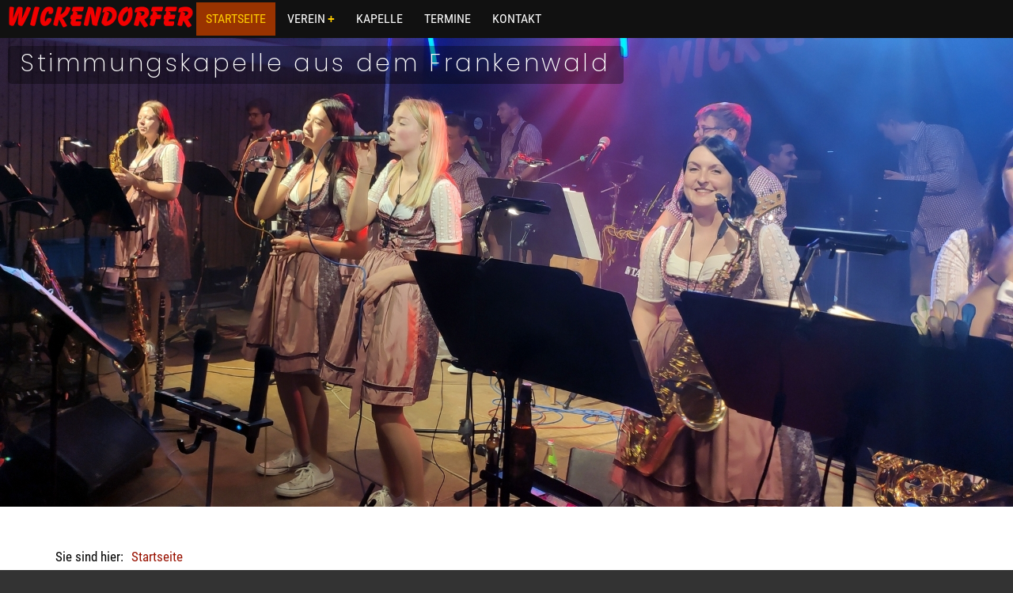

--- FILE ---
content_type: text/html; charset=utf-8
request_url: https://www.wickendorfer.de/
body_size: 4617
content:
<!DOCTYPE html>

<html lang="de">
<head>
<meta charset="utf-8">
<title>Stimmungskapelle aus dem Frankenwald - Startseite&zwj;</title>
<meta name="robots" content="index, follow">
<meta name="keywords" content="Wickendorfer Musikanten, Stimmungsmusik, Blasmusik, Party, Kirchweih, Kirmes, Kerwa, Kir, Schützenfest, Vereinsjubiläum">
<meta name="description" content="Internetauftritt der Wickendorfer Musikanten e.V.">
<meta name="generator" content="CMSimple 5.11 2023020601 - www.cmsimple.org">
<link rel="stylesheet" href="./css/core.css" type="text/css">
<link rel="stylesheet" href="./templates/dropdown2023_1col/stylesheet.css" type="text/css">
<link rel="stylesheet" href="./plugins/convert_h1split/css/stylesheet.css" type="text/css">

<script>
//<![CDATA[
shutterOnload = function(){shutterMobile.Init('sh');};
var shutterMobileLoop = true;
var shutterMobileTextBtns = 0;
var shutterMobileImageCount = true;
var shutterMobileImgDir = "./plugins/fotopro/shutter/images/";
var shutterMobilePrev = "&laquo; Voriges Bild";
var shutterMobileNext = "Nächstes Bild &raquo;";
var shutterMobileClose = "Zurück zur Seite";
var shutterMobileFull = "Bild vergrössern";
var shutterMobileFit = "Bild verkleinern";
var shutterMobileImage = "Bild";
var shutterMobileOf = "von";

var closeByClickOnImage = "true";

var shutterMobileLoading = "Laden ...";
//]]>
</script>

<script src="./plugins/fotopro/shutter/shutter_mobile.js"></script>

<link rel="stylesheet" href="./plugins/fotopro/css/stylesheet.css" type="text/css">

<script src="./templates/dropdown2023_1col/templatefuncs/scripts/smoothscroll.js"></script>
<meta name="viewport" content="width=device-width, initial-scale=1, user-scalable=1">


</head>





<body class="body"  onload="">
<!-- utf-8 check: äöüß -->
<div id="top"><div id="TOP"></div></div>



<!-- FIXED NAVIGATION -->

<nav class="tplge_pageNav">

<a href="./" title="Startseite"><img src="./templates/dropdown2023_1col/images/WiMu_Kopflogo.png" class="tplge_homelinkButton" style="margin-left: 6px;" alt="Startseite"></a>


<nav class="tplge_horinav">
<div class="tplge_horinavIn">

<ul class="menulevel1">
<li class="Startseitem2526zwjm253B sdoc"><span>Startseite&zwj;</span></li>
<li class="Verein docs"><a href="/?Verein">Verein</a>
<ul class="menulevel2">
<li class="Verein___Chronik_01 docs"><a href="/?Verein___Chronik_01">Chronik_01</a>
<ul class="menulevel3">
<li class="Verein___Chronik_01___Chronik_02 doc"><a href="/?Verein___Chronik_01___Chronik_02">Chronik_02</a></li>
</ul>
</li>
</ul>
</li>
<li class="Kapelle doc"><a href="/?Kapelle">Kapelle</a></li>
<li class="Termine doc"><a href="/?Termine">Termine</a></li>
<li class="Kontakt doc"><a href="/?Kontakt">Kontakt</a></li>
</ul>
<div style="clear: both;"></div>
</div>
</nav>

	
<!-- scroll buttons -->
<script>
document.write ("<img src=\"./templates/dropdown2023_1col/images/menulink.gif\" class=\"tplge_menulinkButton\" style=\"margin-right: 9px;\" title=\"Menü\" alt=\"Menü\" onclick=\"document.getElementById('tplge_olMenu').style.display='block'; document.getElementById('tplge_olBG').style.display='block'; document.getElementById('tplge_olMenuClose').style.display='block';\">");
</script>
<noscript><a href="#tplge_menuAnchor" title="Menü"><img src="./templates/dropdown2023_1col/images/menulink.gif" class="tplge_menulinkButton" alt="Menü"></a></noscript>

<script>
document.write ("<img src=\"./templates/dropdown2023_1col/images/searchlink.png\" class=\"tplge_searchlinkButton\" alt=\"\" title=\"Suchen\" onclick=\"document.getElementById('tplge_olSearch').style.display='block'; document.getElementById('tplge_olBG').style.display='block'; document.getElementById('tplge_olSearchClose').style.display='block'\">");
</script>
<noscript><a href="#tplge_menuAnchor" title="Suchen"><img src="./templates/dropdown2023_1col/images/searchlink.png" class="tplge_searchlinkButton" alt="Suchen"></a></noscript>

<a href="#tplge_newsAnchor" title="Info"><img src="./templates/dropdown2023_1col/images/newslink.gif" class="tplge_newslinkButton" alt="Info"></a>
<a href="#top" title="nach oben"><img src="./templates/dropdown2023_1col/images/toplink.gif" class="tplge_toplinkButton" alt="nach oben"></a>

</nav>



<!-- WEBSITE CONTAINER -->

<div class="tplge_outerContainer">





<!-- HEADER -->

<header>


	
<div class="tplge_headerimage">
<div class="tplge_sitename">Stimmungskapelle aus dem Frankenwald</div><img src="./templates/dropdown2023_1col/templatefuncs/headerimg/WiMu_header_img_01.jpg" alt="headerimage">
</div>


</header>





<!-- CONTENT CONTAINERS -->

<div class="tplge_contentsContainer">
<div class="tplge_contentsContainerIn">





<!-- CONTENT -->

	<div class="tplge_content">
	<main class="tplge_contentIn">

<!-- languagemenu -->

<!-- locator -->
<br>
<nav class="tplge_locator">
<div class="tplge_locatorIn">
<span class="tplge_locatortext">Sie sind hier: </span><span class="cmsimpleLocatorElement">Startseite&zwj;</span>
</div>
</nav>

<article>


<h1>Willkommen bei den Wickendorfer Musikanten</h1>
<figure class="image"><img title="Einladung zur Jahreshauptversammlung 2026" src="userfiles/images/Einladung JHV 2026.jpg" alt="Einladung zur Jahreshauptversammlung 2026">
<figcaption>Einladung zur Jahreshauptversammlung am 17.01.26 um 19:00 Uhr im Musikhaus</figcaption>
</figure>
<figure class="image"><img title="70 Jahre Wickendorfer Musikanten 2025" src="userfiles/images/BF-Homepage.png" alt="70 Jahre Wickendorfer Musikanten 2025">
<figcaption>70 Jahre Wickendorfer Musikanten 2025 - es war eine tolle Veranstaltung</figcaption>
</figure>
<p><br><img title="Gruppenbild 2024" src="userfiles/images/IMG-20241019-WA0005.jpg" alt="Einmal alle dabei bei der Laastner Kermes 2024">Einmal alle dabei bei der Laastner Kermes 2024</p>
<p>&nbsp;</p>
<p style="text-align: center;"><img src="userfiles/images/IMG_7005.jpg" alt=""><br>Seit 45 Jahren in Freundschaft verbunden: die Wickendorfer Musikanten und der Schützenverein Friedersdorf im Juni 2024</p>
<p><img src="userfiles/images/2024 Nachruf Helmut Fröba.jpg" alt="Nachruf Helmut Fröba"></p>
<p><span class="x193iq5w xeuugli x13faqbe x1vvkbs x10flsy6 x1lliihq x1s928wv xhkezso x1gmr53x x1cpjm7i x1fgarty x1943h6x x4zkp8e x41vudc x6prxxf xvq8zen xo1l8bm xzsf02u" dir="auto">Die Wickendorfer Musikanten bereichern mit ihrer Musik jährlich ca. 15 Großveranstaltungen in der näheren und weiteren Umgebung. Bei Schützenfesten, Vereinsjubiläen und anderen Events sind sie ein gefragter Klangkörper. Außerdem betreuen sie die zwei Pfarrgemeinden Wickendorf und Marienroth , wo sie bei etwa 15 Anlässen wie Wallfahrten, Beerdigungen, Prozessionen und anderen musizieren. Dazu kommen noch diverse Geburtstage, Hochzeiten oder Jubiläen.</span></p>
<figure class="image"><img style="display: block; margin-left: auto; margin-right: auto;" title="Die Kapelle im Jahr 2020" src="userfiles/images/2020 Gruppenbild.jpg" alt="Kapelle 2020" width="1001" height="546">
<figcaption>Die Kapelle im Jahr 2020</figcaption>
</figure>
<p><span class="x193iq5w xeuugli x13faqbe x1vvkbs x10flsy6 x1lliihq x1s928wv xhkezso x1gmr53x x1cpjm7i x1fgarty x1943h6x x4zkp8e x41vudc x6prxxf xvq8zen xo1l8bm xzsf02u" dir="auto">Das Repertoire der WICKENDORFER ist überaus breit gefächert. Angefangen bei klassischer Blasmusik mit Polkas im Stil von Ernst Mosch oder Märschen von Michael Klostermann lässt sich ein Bogen spannen zu Stimmungsliedern oder Oldies und Schlagermusik, die jeder kennt und liebt. Doch auch das jüngere Publikum kommt bei den WICKENDORFERn voll auf seine Kosten. Vor kurzem erst munkelte man nach einem Live-Auftritt der WICKENDORFER, dass im Umkreis von 100 Metern um das Festzelt kein Baum mehr senkrecht stehe. ;-) Aktuelle Hits aus den Charts gepaart mit Rockklassikern sorgen auch bei Ihrem Fest für "Bombenstimmung".</span></p>
<p><img style="display: block; margin-left: auto; margin-right: auto;" src="userfiles/images/Posaunen.jpg" alt="" width="1001" height="563"></p>

</article>

<!-- geändert hm ===================================== -->
<!-- 
<nav class="tplge_subsibmenus">

<p>weiter zu:</p>

<ul class="menulevel1">
<li class="Startseitem2526zwjm253B sdoc"><span>Startseite&zwj;</span></li>
<li class="Verein docs"><a href="/?Verein">Verein</a></li>
<li class="Kapelle doc"><a href="/?Kapelle">Kapelle</a></li>
<li class="Termine doc"><a href="/?Termine">Termine</a></li>
<li class="Kontakt doc"><a href="/?Kontakt">Kontakt</a></li>
</ul>
</nav>
-->
<!-- ================================================= -->

<nav class="tplge_prevtopnext">

<a href="#TOP"><img src="./templates/dropdown2023_1col/images/top.gif" alt="" title="Seitenanfang"></a>
<a href="/?Verein"><img src="./templates/dropdown2023_1col/images/next.gif" alt="" title="nächste Seite »"></a>
</nav>

	</main>
	</div>

<!-- END CONTENT --> 





<!-- NEWS AREA-->

	<aside class="tplge_newsArea">
	<div class="tplge_newsAreaIn">

<div class="tplge_newsBox tplge_newsBox1">
<div class="tplge_newsBoxIn">

<!-- news anchor -->
<div id="tplge_newsAnchor" class="tplge_newsAnchor"></div>


<h2>Über uns</h2>
<p><span class="x193iq5w xeuugli x13faqbe x1vvkbs x10flsy6 x1lliihq x1s928wv xhkezso x1gmr53x x1cpjm7i x1fgarty x1943h6x x4zkp8e x41vudc x6prxxf xvq8zen xo1l8bm xzsf02u" dir="auto">Die Wickendorfer Musikanten sehen ihre Aufgabe&nbsp; in der Verbreitung und Förderung der Musik, insbesondere der Blasmusik in ihrer Vielfalt.</span></p>
<p>Mit Auftritten in Deutschland und darüber hinaus genießt die Kapelle einen sehr guten Ruf als Partyband für Jung und Alt.</p>
<p style="text-align: right;">&nbsp;</p>
</div>
</div>

<div class="tplge_newsBox tplge_newsBox1">
<div class="tplge_newsBoxIn">

<h2>Kontakt</h2>
<h6><span style="font-family: RobotoCondensed, Arial, sans-serif;">Wickendorfer Musikanten e.V.</span><br><span style="font-family: RobotoCondensed, Arial, sans-serif;">Wickendorf - Sportplatzweg 1</span><br><span style="font-family: RobotoCondensed, Arial, sans-serif;">96358 Teuschnitz</span><br><br></h6>
<table cellpadding="3">
<tbody>
<tr>
<td><span style="font-family: RobotoCondensed, Arial, sans-serif;">Mobil:&nbsp;</span></td>
<td><span style="font-family: RobotoCondensed, Arial, sans-serif;">+49 151 1126 4016</span></td>
</tr>
<tr>
<td><span style="font-family: RobotoCondensed, Arial, sans-serif;">Mail:</span></td>
<td><span style="font-family: RobotoCondensed, Arial, sans-serif;">webmaster(at)wickendorfer.de</span></td>
</tr>
</tbody>
</table>
<p>&nbsp;</p>
</div>
</div>

<div class="tplge_newsBox tplge_newsBox1">
<div class="tplge_newsBoxIn">

<h2>Philosofie</h2>
<p>Ein Mensch, der die Musik sehr liebt<br>und ihr viel Zeit des Lebens gibt<br>die Blasmusik sein Alles nennt<br>kein schöneres Hobby für sich kennt<br>dem Ehrenamt viel' Stunden schenkt<br>und dabei nie an Reichtum denkt<br>dem Menschen gilt hier dies Gedicht<br>als Dankeschön für seine Pflicht<br>er ist ein Mensch von großem Glück<br>für unsere Heimat: Blasmusik</p>
<p>(Georg Ried)</p>
</div>
</div>

<div class="tplge_newsBox tplge_newsBox1">
<div class="tplge_newsBoxIn">

<h2>Informationen</h2>
<p><strong><a href="?Datenschutz">Datenschutz</a></strong></p>
<p><a href="?Impressum"><strong>Impressum</strong></a></p>
<hr>
<p>Copyright © 1997 -&nbsp; 2026 Wickendorfer Musikanten e.V.</p>
</div>
</div>


<div class="tplge_newsBox tplge_newsBox1">
<div class="tplge_newsBoxIn">



<!-- searchbox 
<form action="/" method="get">
<div class="tplge_searchboxContainer">
<input type="text" class="tplge_searchboxInput" name="search" size="12">
<input type="hidden" name="function" value="search">
<input type="submit" class="tplge_searchboxSubmit" title="Suchen" value="">
</div>
</form>
--> 

<!-- toc 
			<nav class="tplge_toc">

<ul class="menulevel1">
<li class="Startseitem2526zwjm253B sdoc"><span>Startseite&zwj;</span></li>
<li class="Verein docs"><a href="/?Verein">Verein</a></li>
<li class="Kapelle doc"><a href="/?Kapelle">Kapelle</a></li>
<li class="Termine doc"><a href="/?Termine">Termine</a></li>
<li class="Kontakt doc"><a href="/?Kontakt">Kontakt</a></li>
</ul>
 

			</nav>

			<nav class="tplge_icons">
<a href="./"><img src="./templates/dropdown2023_1col/templatefuncs/icons/homelink.gif" class="tf_homelink_icon" title="Startseite" alt="Startseite"></a>
<a href="./?&amp;print"><img src="./templates/dropdown2023_1col/templatefuncs/icons/printlink.gif" class="tf_printlink_icon" title="Druckansicht" alt="Druckansicht"></a>
<a href="./?&amp;mailform"><img src="./templates/dropdown2023_1col/templatefuncs/icons/mailformlink.gif" class="tf_mailformlink_icon" title="Kontakt-Formular" alt="Kontakt-Formular"></a>
<a href="./?&amp;sitemap"><img src="./templates/dropdown2023_1col/templatefuncs/icons/sitemaplink.gif" class="tf_sitemaplink_icon" title="Inhaltsverzeichnis" alt="Inhaltsverzeichnis"></a>
<div style="clear: both;"></div>
			</nav>
-->
<!-- =========================================== -->

</div>
</div>

	<div style="clear: both;"></div>
	</div>
	</aside>

<!-- END NEWS AREA -->


</div>
</div>

<!-- END CONTENT CONTAINERS -->





<!-- INFOBOXES -->

<div id="cplus"></div>

<!-- END INFOBOXES -->





<!-- FOOTER -->

<footer class="tplge_footer">

<p>
<span>
Powered by <a href="http://www.cmsimple.org/">CMSimple</a> | 
Template: <a href="http://www.ge-webdesign.de/">ge-webdesign.de</a> | 
<a href="/?Startseite%26zwj%3B&amp;login">Login</a></span>
</p>
<div style="clear: both;"></div>

</footer>

<!-- END FOOTER -->



</div>

<!-- END WEBSITE CONTAINER -->





<!-- OVERLAYS -->

<!-- background -->
<div id="tplge_olBG" class="tplge_olBG" onclick="document.getElementById('tplge_olMenu').style.display='none'; document.getElementById('tplge_olSearch').style.display='none'; document.getElementById('tplge_olBG').style.display='none'; document.getElementById('tplge_olMenuClose').style.display='none'; document.getElementById('tplge_olSearchClose').style.display='none'"></div>

<!-- Menu -->
<div id="tplge_olMenu" class="tplge_olMenu">
<div class="tplge_olMenuIn">

<!-- toc -->
	<div class="tplge_olMenuToc">

<ul class="menulevel1">
<li class="Startseitem2526zwjm253B sdoc"><span>Startseite&zwj;</span></li>
<li class="Verein docs"><a href="/?Verein">Verein</a></li>
<li class="Kapelle doc"><a href="/?Kapelle">Kapelle</a></li>
<li class="Termine doc"><a href="/?Termine">Termine</a></li>
<li class="Kontakt doc"><a href="/?Kontakt">Kontakt</a></li>
</ul>
	</div>
</div>
</div>

<button id="tplge_olMenuClose" class="tplge_olMenuClose" onclick="document.getElementById('tplge_olMenu').style.display='none'; document.getElementById('tplge_olBG').style.display='none'; document.getElementById('tplge_olMenuClose').style.display='none'">X</button>


<!-- search -->
<div id="tplge_olSearch" class="tplge_olSearch">
<div class="tplge_olSearchIn">

<!-- searchbox -->
	<div class="tplge_olSearchbox">
<form action="/" method="get">
<div class="tplge_searchboxContainer">
<input type="text" class="tplge_searchboxInput" name="search" size="12">
<input type="hidden" name="function" value="search">
<input type="submit" class="tplge_searchboxSubmit" title="Suchen" value="">
</div>
</form>
 
	</div>
</div>
</div>

<button id="tplge_olSearchClose" class="tplge_olSearchClose" onclick="document.getElementById('tplge_olSearch').style.display='none'; document.getElementById('tplge_olBG').style.display='none'; document.getElementById('tplge_olSearchClose').style.display='none'">X</button>

<!-- END OVERLAYS -->





<!-- scroll to top button -->


<script>
window.onscroll = function() {
    tplge_scrolltoTopButton.style.opacity = ((window.pageYOffset || document.documentElement.scrollTop) > 120) ? '1' : '0';
};
tplge_scrolltoTopButton.style.opacity = '0';
tplge_scrolltoTopButton.style.transition = 'opacity 1s';
</script>

</body>
</html>

--- FILE ---
content_type: text/css
request_url: https://www.wickendorfer.de/templates/dropdown2023_1col/stylesheet.css
body_size: 5031
content:
@font-face {font-family: RobotoCondensed; font-style: normal; font-weight: 900; src:url("fonts/RobotoCondensed-Bold.ttf") format("truetype");}
@font-face {font-family: RobotoCondensed; font-style: normal; font-weight: 700; src:url("fonts/RobotoCondensed-Regular.ttf") format("truetype");}
@font-face {font-family: RobotoCondensed; font-style: normal; font-weight: 400; src:url("fonts/RobotoCondensed-Light.ttf") format("truetype");}

@font-face {font-family: Poppins; font-style: normal; font-weight: 100; src:url("fonts/Poppins-ExtraLight.ttf") format("truetype");}
@font-face {font-family: Poppins; font-style: normal; font-weight: 400; src:url("fonts/Poppins-Light.ttf") format("truetype");}
@font-face {font-family: Poppins; font-style: normal; font-weight: 700; src:url("fonts/Poppins-Regular.ttf") format("truetype");}
@font-face {font-family: Poppins; font-style: normal; font-weight: 900; src:url("fonts/Poppins-SemiBold.ttf") format("truetype");}



/* RESET BROWSERSTYLE */
body,h1,h2,h3,h4,h5,h6,p,ul,ol,li,hr,blockquote {padding: 0; margin: 0;}

/* GLOBAL */
h1, h2, h3, h4, h5, h6 {color: #222;}
h1 {font-family: Poppins, arial, sans-serif; font-size: 28px; line-height: 1.2em; font-weight: 100; padding: 12px 0 6px 0; margin: 0;}
h2 {font-family: Poppins, arial, sans-serif; font-size: 26px; line-height: 1.2em; font-weight: 100; padding: 12px 0 6px 0; margin: 0;}
h3 {font-family: Poppins, arial, sans-serif; font-size: 24px; line-height: 1.2em; font-weight: 100; padding: 12px 0 6px 0; margin: 0;}
h4 {font-family: Poppins, arial, sans-serif; font-size: 22px; line-height: 1.2em; font-weight: 100; padding: 12px 0 6px 0; margin: 0;}
h5 {font-family: Poppins, arial, sans-serif; font-size: 20px; line-height: 1.2em; font-weight: 100; padding: 12px 0 6px 0; margin: 0;}
h6 {font-family: Poppins, arial, sans-serif; font-size: 18px; line-height: 1.2em; font-weight: 100; padding: 12px 0 6px 0; margin: 0;}
p {padding: 10px 0;}
ol {margin: 6px 0 6px 20px;}
ol li {line-height: 1.3em; border: 0; padding: 3px 0; margin: 2px 0;}
ul {list-style: disc; margin: 6px 0 6px 20px;}
ul li {line-height: 1.3em; border: 0; padding: 3px 0; margin: 2px 0;}
hr {height: 1px; clear: both; color: #aaa; background-color: #aaa; border: 0; margin: 16px 0;}
blockquote {background: #e0e6e9; color: #333; border-left: 3px solid #a0a6a9; padding: 6px 20px; margin: 10px 0;}
img {box-sizing: border-box; max-width: 100%; height: auto;}





/* 
##############################
 C O N T E N T  C L A S S E S 
##############################
*/

img.tplge_left {display: block; float: left; max-width: 44%; border: 0; margin: 0 20px 16px 0;}
img.tplge_right {display: block; float: right; max-width: 44%; border: 0; margin: 0 0 16px 20px;}
img.tplge_centered {display: block; border: 0; margin: 24px auto;}
img.tplge_left_noborder {display: block; float: left; max-width: 44%; border: 0; margin: 0 20px 16px 0;}
img.tplge_right_noborder {display: block; float: right; max-width: 44%; border: 0; margin: 0 0 16px 20px;}
img.tplge_centered_noborder {display: block; border: 0; margin: 24px auto;}
img.tplge_left_border {display: block; background: #fff; float: left; max-width: 44%; border: 1px solid #aaa; padding: 6px; margin: 0 20px 16px 0;}
img.tplge_right_border {display: block; background: #fff; float: right; max-width: 44%; border: 1px solid #aaa; padding: 6px; margin: 0 0 16px 20px;}
img.tplge_centered_border {display: block; background: #fff; border: 1px solid #aaa; padding: 6px; margin: 24px auto;}
img.tplge_border {background: #fff; border: 1px solid #aaa; padding: 6px;}

.tplge_clearLeft {clear: left;}
.tplge_clearRight {clear: right;}
.tplge_clearBoth {clear: both;}

/* Contentboxen */
div.tplge_contentboxleft {width: 47%; min-height: 60px; float: left; box-sizing: border-box; background: #d6dcdf; font-size: 17px; line-height: 1.3em; border: 0px solid #a0a6a9; border-radius: 3px; padding: 12px 20px 10px 20px; margin: 12px 3% 12px 0;}
div.tplge_contentboxright {width: 47%; min-height: 60px; float: right; box-sizing: border-box; background: #d6dcdf; font-size: 17px; line-height: 1.3em; border: 0px solid #a0a6a9; border-radius: 3px; padding: 12px 20px 10px 20px; margin: 12px 0 12px 3%;}
div.tplge_contentboxfullsize {clear: both; width: 100%; min-height: 60px; box-sizing: border-box; background: #d6dcdf; font-size: 17px; border: 0px solid #a0a6a9; border-radius: 3px; padding: 12px 20px 10px 20px; margin: 12px 0 12px 0;}
.tplge_headlineContentBox {font-size: 20px; font-weight: 400; padding: 0; margin: 0;}
.tplge_contentboxesClear {clear: both; height: 1px; overflow: hidden;}

.tplge_code {clear: both; background: #eee; color: #222; font-family: 'courier new', monospace; font-size: 15px; border: 1px solid #aaa; padding: 10px 16px; margin: 10px 0; overflow: scroll;}
.tplge_box01 {clear: both; background: #fff; color: #444; border: 1px solid #a0a6a9; border-radius: 5px; padding: 16px 25px; margin: 10px 0;}
.tplge_legal {padding: 6px 0;}

/* TinyMCE image descriptions */
figure.image {display: table; background: #333; border: 0px solid #999; border-radius: 0; padding: 0; margin: 10px auto 20px auto;}
figure.align-left {max-width: 40%; float: left; margin: 10px 20px 20px 0;}
figure.align-right {max-width: 40%; float: right; margin: 10px 0 20px 20px;}
figure.align-center {float: none; margin: 20px auto;}
figure.image img {display: block; padding: 0; margin: 0 auto;}
figure.image figcaption {background: #ddd; color: #222; text-align: center; font-size: 16px; line-height: 1.2em; padding: 9px 12px;}

/* table basic design */
table {border-collapse: collapse;}
td {min-width: 20px!important;}

/* table design grey */
table.grey {width: 100%; height: auto; background: #fff; border: 0; margin: 2px 0 16px 0; border-collapse: separate;}
table.grey td {width: auto; height: auto; vertical-align: top; background: #ddd; color: #333; line-height: 1.2em; border: 0!important; padding: 8px 12px;}
table.grey td p {margin: 6px 0;} 

/* table design white */
table.white {width: 100%; height: auto; background: #fff; border: 0; border-collapse: collapse; margin: 2px 0 16px 0;}
table.white td {width: auto; height: auto; vertical-align: top; background: #fff; color: #333; line-height: 1.2em; border: 1px solid #aaa!important; padding: 8px 12px;}
table.white td p {margin: 6px 0;} 

/* unsichtbare Tabelle linksbündig / unvisible table align left */
table.transparent {width: 100%; height: auto; border: 0; border-collapse: collapse; margin: 2px 0 16px 0;}
table.transparent td {width: auto; height: auto; vertical-align: top; line-height: 1.2em; border: 0px solid!important; padding: 8px 24px 8px 0;}
table.transparent td p {margin: 6px 0;}





/* 
##############################
      B E R E I C H E
############################## 
*/

/* FIXED NAVIGATION */

.tplge_pageNav {display: block; position: fixed; top: 0; box-sizing: border-box; width: 100%; min-width: 300px; height: 48px; background: url(images/tra66.png); color: #fff; font-size: 17px; padding: 0; margin: 0 auto; z-index: 998; overflow: hidden; opacity: 1;}

/* buttons */
img.tplge_homelinkButton {float: left;}
img.tplge_sitemaplinkButton {float: left;}
img.tplge_menulinkButton {float: right;}
img.tplge_searchlinkButton {float: right;}
img.tplge_newslinkButton {float: right;}
img.tplge_toplinkButton {float: right;}

img.tplge_homelinkButton:hover,
img.tplge_sitemaplinkButton:hover,
img.tplge_menulinkButton:hover,
img.tplge_newslinkButton:hover,
img.tplge_searchlinkButton:hover,
img.tplge_toplinkButton:hover,
img.tplge_scrolltoTopButton:hover {background: #c64640;}





/* HEADER */

header {background: #333;}
.tplge_sitename {position: absolute; font-family: Poppins, arial, sans-serif; color: #fff; font-weight: 100; font-size: 30px; line-height: 1.1em; letter-spacing: 0.12em; text-transform: none; background: url(images/tra33.png); border-radius: 5px; padding: 6px 16px 9px 16px; margin: 58px 10px 24px 10px;}

/* image header */
.tplge_headerimage {display: table; clear: both; padding: 0; margin: 0 auto; overflow: hidden;}
.tplge_headerimage img {display: block; width: 100%; margin: 0 auto;}



/* horizontal menu */

.tplge_horinav {background: #111; color: #fc0; padding: 3px 20px 0 20px;}
.tplge_horinavIn {max-width: 1160px; padding: 0; margin: 0 auto; }

/* menulevel 1 */
.tplge_horinav ul.menulevel1 {display: block; position: relative; list-style: none; padding: 0 200px 0 0; margin: 0 auto; border: 0px solid;}
.tplge_horinav ul.menulevel1 li {max-width: 240px; float: left; text-align: center; font-weight: 700; font-size: 16px; line-height: 30px; text-transform: uppercase; padding: 0; margin: 0 3px 3px 0;}
.tplge_horinav ul.menulevel1 li a, .tplge_horinav ul.menulevel1 li span {display: block; padding: 6px 12px;}
.tplge_horinav ul.menulevel1 li:hover {background: #505659;}

/* menulevel 2 */
.tplge_horinav ul.menulevel2 {display: none; background: #333; padding: 6px 0; margin:  0 0 0 -12px; border: 1px solid #fff; border-radius: 3px;}
.tplge_horinav ul.menulevel2 li {display: block; max-width: 220px; float: none; background: #333; font-size: 16px; line-height: 16px; font-weight: 400; text-transform: none; text-align: left; padding: 0;}
.tplge_horinav ul.menulevel1 li:hover ul {display: block; position: absolute; min-width: 200px; z-index: 9999;}
.tplge_horinav ul.menulevel2 li a {display: block; width: 100%; padding: 6px 12px;}

/* menulevel 3 */
.tplge_horinav ul.menulevel1 ul.menulevel2 ul.menulevel3 {display: none; position: absolute; width: 220px; background: #333; padding: 6px 0; margin:  -24px 0 0 180px; border: 1px solid #fff; border-radius: 3px;}
.tplge_horinav ul.menulevel1 ul.menulevel2 li:hover ul {display: block;}

/* menulevel 4 */
.tplge_horinav ul.menulevel1 ul.menulevel2 ul.menulevel3 ul.menulevel4 {display: none; position: absolute; background: #333; width: 220px; padding: 6px 0; margin:  -24px 0 0 -216px; border: 1px solid #fff; border-radius: 3px;}
.tplge_horinav ul.menulevel1 ul.menulevel2 ul.menulevel3 li:hover ul {display: block;}

/* menulevel 5 */
.tplge_horinav ul.menulevel1 ul.menulevel2 ul.menulevel3 ul.menulevel4 ul.menulevel5 {display: none; position: absolute; background: #333; width: 220px; padding: 6px 0; margin:  -24px 0 0 200px; border: 1px solid #fff; border-radius: 3px;}
.tplge_horinav ul.menulevel1 ul.menulevel2 ul.menulevel3 ul.menulevel4 li:hover ul {display: block;}

/* menulevel 6 */
.tplge_horinav ul.menulevel1 ul.menulevel2 ul.menulevel3 ul.menulevel4 ul.menulevel5 ul.menulevel6 {display: none; position: absolute; background: #333; width: 220px; padding: 6px 0; margin:  -24px 0 0 -210px; border: 1px solid #fff; border-radius: 3px;}
.tplge_horinav ul.menulevel1 ul.menulevel2 ul.menulevel3 ul.menulevel4 ul.menulevel5 li:hover ul {display: block;}

/* doc docs */
.tplge_horinav li.docs a::after, 
.tplge_horinav li.sdocs a::after, 
.tplge_horinav li.sdocs span::after 
{content: "+"; font-family: arial, sans-serif; color: #fc0; font-size: 15px; line-height: 16px; font-weight: 700; margin-left: 3px;}
.tplge_horinav li.doc a::after, .tplge_horinav li.sdoc span::after 
{content: ""; font-size: 16px; line-height: 17px; font-weight: 700;}

.tplge_horinav li.sdoc, .tplge_horinav li.sdocs {background: #930!important;}





/* INHALTSBEREICH / CONTENTS */

.tplge_content {min-width: 300px; background: #fff;}
.tplge_contentIn {max-width: 1140px; font-size: 20px; padding: 10px 4% 32px 4%; margin: 0 auto;}

/* language menu */
.tplge_langmenu {min-height: 16px; text-align: right; padding: 3px 0; margin-bottom: -20px;}
.tplge_langmenu img {background: #fff; border: 1px solid #999; border-radius: 3px; padding: 3px; margin: 0 0 0 20px;}

/* locator */
.tplge_locatorIn {color: #910; font-size: 17px; border-bottom: 1px solid #aaa; padding: 16px 0 8px 0; margin: 0 0 12px 0; overflow: hidden;}
.tplge_locatorDelimiter {color: #000; font-size: 20px; font-weight: 900; padding: 0 5px;}
.tplge_locator span.tplge_locatortext {color: #000; font-weight: 700; padding: 0 6px 0 0;}
.tplge_locator span.cmsimpleLocatorElement {font-weight: 700;}
.tplge_locator span.cmsimpleLocatorElementLast {font-weight: 900; color: #910;}

/* CMSimple mailform */
.tplge_contentIn input {background: #fff; border: 1px solid #aaa; border-radius: 0; padding: 4px 6px;}
.tplge_contentIn input.text {width: 80%; background: #fff; border: 1px solid #aaa; border-radius: 0; padding: 4px 6px;}
.tplge_contentIn textarea {width: 94%; background: #fff; font-family: RobotoCondensed, arial, sans-serif; border: 1px solid #aaa; border-radius: 0; padding: 6px;}
.captchainput {background: #fff; border: 1px solid #aaa; border-radius: 0;}
.tplge_contentIn input.submit, .tplge_contentIn input#submit {background: url(images/button.jpg) repeat-x!important; color: #333; font-size: 15px; line-height: 20px; border: 1px solid #aaa; border-radius: 3px; padding: 2px 12px 4px 12px; margin: 0 auto 0 0;} 

/* submenu siblingsmenu subsibmenu */
nav.tplge_subsibmenus {clear: both; font-size: 18px; margin: 24px 0;}
.tplge_subsibmenus span {font-weight: 700; color: #910;}
.tplge_subsibmenus p {font-size: 20px; font-weight: 700;}
.tplge_subsibmenus .parentLink {font-size: 24px; font-weight: 400; padding: 6px 0 0 0; margin: 0;}
.tplge_subsibmenus .heading {font-size: 20px; font-weight: 700; padding: 6px 0 0 0; margin: 0;}

/* prev-top-next */
.tplge_prevtopnext {clear: both; text-align: center; padding: 0; margin: 36px 0 0 0;}
.tplge_prevtopnext img {background: #d0d6d9; border: 0px solid #999; border-radius: 5px; padding: 10px; margin: 0 16px;}
.tplge_prevtopnext img:hover {background: #ccc;}

/* sitemap */
ul.sitemaplevel1 {list-style: none; font-weight: 700; padding: 20px 0 0 0!important; margin: 0!important;}
ul.sitemaplevel1 li {list-style: none; font-size: 20px; font-weight: 900; border: 1px solid #aaa; border-radius: 5px; padding: 6px 16px; margin: 6px 0;}

ul.sitemaplevel2 {list-style: none; font-weight: 700; padding: 0!important; margin: 0!important;}
ul.sitemaplevel2 li {font-size: 17px; font-weight: 400; border: 0; padding: 4px 0 0 0; margin-left: 0;}

ul.sitemaplevel3 {list-style: none; font-weight: 700; padding: 0!important; margin: 0!important;}
ul.sitemaplevel3 li {margin-left: 20px;}

ul.sitemaplevel4 {list-style: none; font-weight: 700; padding: 0!important; margin: 0!important;}
ul.sitemaplevel5 {list-style: none; font-weight: 700; padding: 0!important; margin: 0!important;}
ul.sitemaplevel6 {list-style: none; font-weight: 700; padding: 0!important; margin: 0!important;}





/* NEWS AREA */

.tplge_newsArea {background: #d6dcdf; color: #222; padding: 32px 0 32px 30px;}
.tplge_newsAreaIn {width: 1162px; margin: 0 auto;}

.tplge_menuAnchor {display: block; height: 0; border: 1px solid transparent; margin: -60px 0 60px 0;}
.tplge_newsAnchor {display: block; height: 0; border: 1px solid transparent; margin: -60px 0 60px 0;}

/* searchbox */
.tplge_searchboxContainer {clear: both; text-align: left; border-radius: 0; margin: 6px auto 0 -3px; overflow: hidden;}
.tplge_searchboxInput {width: 196px; background: #fff; color: #333; float: left; font-size: 16px; border: 1px solid #999; border-radius: 5px; line-height: 20px; padding: 8px; margin: 3px;}
.tplge_searchboxSubmit {background: url('images/lupedark.png') 6px 9px no-repeat; width: 40px; height: 38px; border: 0; padding: 0; margin: 0;}
.tplge_searchboxSubmit:hover {cursor: pointer;}

.tplge_toc h4 {font-weight: 700; font-size: 20px;}

/* menulevel 1 */
.tplge_newsArea ul.menulevel1 {list-style: none; padding: 6px 0 16px 0; margin: 0;}
.tplge_newsArea ul.menulevel1 li {background: none; font-family: RobotoCondensed, arial, sans-serif; list-style: none; text-transform: uppercase; text-align: left; font-size: 16px; line-height: 1.2em; font-weight: 900; letter-spacing: 1px; border: 0; padding: 5px 0;}

.tplge_newsArea ul.menulevel1 span {color: #910;}

/* menulevel 2 */
.tplge_newsArea ul.menulevel1 li ul {padding: 0; margin: 0;}
.tplge_newsArea ul.menulevel1 li ul li {list-style: none; font-family: RobotoCondensed, sans-serif; font-size: 17px; line-height: 20px; font-weight: 400; letter-spacing: 0; text-transform: none; text-align: left; border: 0; padding: 10px 0 0 0; margin: 0;}

/* menulevel 3 */
.tplge_newsArea ul.menulevel1 li ul li ul {list-style: none; border: 0; padding: 0; margin: 0;}
.tplge_newsArea ul.menulevel1 li ul li ul li {list-style: none; padding: 10px 0 0 20px;}

/* icons div */
.tplge_icons {margin: 9px 0 36px 0;}
.tplge_icons img {display: block; float: left; background: #333; border-radius: 5px; padding: 4px; margin: 0 12px 0 0;}
.tplge_icons img:hover {background: #c42;}

/* Newsarea and Newsboxes */
.tplge_newsBox {width: 290px; float: left; font-size: 18px; line-height: 1.3em; padding: 0; margin: 0;}
.tplge_newsBoxIn {padding: 15px; margin: 0;}
.tplge_newsBox h1, .tplge_newsBox h2, .tplge_newsBox h3, .tplge_newsBox h4 {font-size: 20px; font-weight: 700; padding: 0 0 9px 0;}
.tplge_newsBox h5, .tplge_newsBox h6 {font-size: 18px;}





/* contentPlus */
.tf_cplus {clear: both; background: #e6ece9;}
.tf_cplusIn {max-width: 1260px; padding: 48px 4%; margin: 0 auto;}
.tf_cplus2 {clear: both; background: url(images/bginfobox2.jpg) top left no-repeat; background-size: 600px; border-top: 1px solid transparent; border-bottom: 1px solid transparent; margin: -1px 0;}
.tf_cplus2In {background: #ccc; color: #000; box-sizing: border-box; width: 60%; border: 4px double #999; border-radius: 5px; padding: 16px 4%; margin: 120px 12% 48px auto; opacity: 0.75;}





/* FOOTER */

.tplge_footer {background: #222; color: #fff; font-size: 16px; text-align: right; margin: 0 auto;}
footer p {padding: 12px 20px 96px 20px; margin: 0;}
footer p span {opacity: 0.7;}





/* LINKFORMATIERUNG */
a:link {color: #058; text-decoration: none;}
a:visited {color: #058; text-decoration: none;}
a:hover {color: #910; text-decoration: underline;}
a:active {color: #910; text-decoration: underline;}
a:focus {color: #910; text-decoration: underline;}

.tplge_newsArea ul.menulevel1 a:link {color: #111; text-decoration: none;}
.tplge_newsArea ul.menulevel1 a:visited {color: #111; text-decoration: none;}
.tplge_newsArea ul.menulevel1 a:hover {color: #910; text-decoration: underline;}
.tplge_newsArea ul.menulevel1 a:active {color: #910; text-decoration: none;}
.tplge_newsArea ul.menulevel1 a:focus {color: #931; text-decoration: none;}

.tplge_horinav ul.menulevel1 a:link {color: #fff; text-decoration: none;}
.tplge_horinav ul.menulevel1 a:visited {color: #fff; text-decoration: none;}
.tplge_horinav ul.menulevel1 a:hover {color: #fc0; text-decoration: none;}
.tplge_horinav ul.menulevel1 a:active {color: #fff; text-decoration: none;}
.tplge_horinav ul.menulevel1 a:focus {color: #fff; text-decoration: none;}

.tplge_footer a:link {color: #fff; text-decoration: none;}
.tplge_footer a:visited {color: #fff; text-decoration: none;}
.tplge_footer a:hover {color: #fc0; text-decoration: underline;}
.tplge_footer a:active {color: #fc0; text-decoration: none;}
.tplge_footer a:focus {color: #fc0; text-decoration: none;}

.tplge_olMenu a:link {color: #222; text-decoration: none;}
.tplge_olMenu a:visited {color: #222; text-decoration: none;}
.tplge_olMenu a:hover {color: #c40; text-decoration: none;}
.tplge_olMenu a:active {color: #c40; text-decoration: none;}
.tplge_olMenu a:focus {color: #c40; text-decoration: none;}





/* 
##############################
       O V E R L A Y S
##############################
*/

/* background */
.tplge_olBG {display: none; position: fixed; top: 0; left: 0; right: 0; bottom: 0; background: #000; opacity: 0.33; z-index: 9992;}


/* OVERLAY MENU */

.tplge_olMenu {display: none; position: fixed; top: 0; right: 0; width: 280px; height: 100%; background: url(images/tra66.png); overflow: auto; z-index: 9994; animation: menuopen 0.5s;}
.tplge_olMenuIn {padding: 32px 0 16px 0; margin: 0; color: #fc0; border-radius: 0; overflow: auto; opacity: 1;}
button.tplge_olMenuClose {display: none; position: fixed; top: 9px; right: 24px; width: 32px; text-align: center; background: #c20; color: #fff; font-family: verdana, arial, sans-serif; font-weight: 700; font-size: 18px; line-height: 24px; border: 0px solid #999; border-radius: 3px; padding: 2px 0 3px 0; margin: 0; cursor: pointer; z-index: 9996; animation: menuopen 0.5s;}
button.tplge_olMenuClose:hover {background: #f30;}
@keyframes menuopen{from{margin-right: -320px;}to{margin-right: 0;}}


/* toc */
.tplge_olMenuToc {box-sizing: border-box; width: 96%; margin: 12px auto 0 auto;}

.tplge_olMenu ul {margin: 0 20px; float: none; clear: both;}
.tplge_olMenu ul li {list-style: none; font-size: 17px; line-height: 24px; font-weight: 700; padding: 0; margin: 0; text-transform: uppercase;}
.tplge_olMenu ul li a, .tplge_olMenu ul li span {display: block; padding: 6px 0;}

.tplge_olMenu ul ul {float: none; clear: both; padding: 0; margin: 0;}
.tplge_olMenu ul ul li {font-size: 17px; line-height: 20px; font-weight: 400; padding: 0; margin: 0; text-transform: none;}

.tplge_olMenu ul ul ul li {padding: 0; margin: 0 0 0 16px;}

/* doc docs */
.tplge_olMenu li.docs a::after, 
.tplge_olMenu li.sdocs a::after, 
.tplge_olMenu li.sdocs span::after 
{content: "+"; font-family: arial, sans-serif; color: #fc0; font-size: 15px; line-height: 16px; font-weight: 700; margin-left: 3px;}
.tplge_olMenu li.doc a::after, .tplge_olMenu li.sdoc span::after 
{content: ""; font-size: 16px; line-height: 17px; font-weight: 700;}

.tplge_olMenu ul.menulevel1 li.sdocs, .tplge_olMenu ul.menulevel1 li.sdoc {background: #620; border: 3px solid #999; border-radius: 3px; padding: 6px 12px; margin: 8px -15px;}
.tplge_olMenu ul.menulevel2 li.sdocs, .tplge_olMenu ul.menulevel2 li.sdoc {border: 0; padding: 0; margin: 0;}
.tplge_olMenu ul.menulevel3 li.sdocs, .tplge_olMenu ul.menulevel3 li.sdoc {padding: 0 0 0 16px; margin: 0;}

.tplge_olMenu a:link {color: #eee; text-decoration: none;}
.tplge_olMenu a:visited {color: #eee; text-decoration: none;}
.tplge_olMenu a:hover {color: #fc0; text-decoration: none;}
.tplge_olMenu a:active {color: #fc0; text-decoration: none;}
.tplge_olMenu a:focus {color: #fc0; text-decoration: none;}


/* OVERLAY SEARCH */

.tplge_olSearch {display: none; position: fixed; top: 0; right: 0; border-radius: 0 0 0 3px; width: 420px; max-width: 100%; background: url(images/tra66.png); z-index: 9994; animation: searchopen 0.4s;}
.tplge_olSearchIn {padding: 12px 0 0 0; margin: 0; opacity: 1;}
button.tplge_olSearchClose {display: none; position: fixed; top: 9px; right: 24px; width: 32px; text-align: center; background: #c20; color: #fff; font-family: verdana, arial, sans-serif; font-weight: 700; font-size: 18px; line-height: 24px; border: 0px solid #999; border-radius: 3px; padding: 2px 0 3px 0; margin: 0; cursor: pointer; z-index: 9996; animation: searchopen 0.4s;}
button.tplge_olSearchClose:hover {background: #f30;}
@keyframes searchopen{from{margin-top: -100px;}to{margin-top: 0;}}

/* searchbox */
.tplge_olSearchbox {border: 0px solid; padding: 36px 0 16px 16px;}
.tplge_olSearchbox .tplge_searchboxContainer {clear: both; margin: 0;}
.tplge_olSearchbox .tplge_searchboxInput {width: 320px; background: #fff; color: #333; font-size: 16px; border: 1px solid #999; border-radius: 5px; padding: 8px; margin: 3px;}
.tplge_olSearchbox .tplge_searchboxSubmit {background: url('images/lupe.png') 6px 10px no-repeat; width: 40px; height: 38px; border: 0; padding: 0; margin: 0;}

/* END OVERLAYS */





/* 
##############################
 S O N S T I G E S / R E S T
############################## 
*/

img.tplge_scrolltoTopButton {background: #000; position: fixed; bottom: 48px; right: 0; display: block; border-radius: 20px 0 0 20px;}
img.tplge_scrolltoTopButton:hover {background: #c31;}

/* MailForms Plugin */
div.ddfmwrap {font-family: RobotoCondensed, arial, sans-serif!important; font-size: 18px!important;}
div.ddfmwrap input.ddmf_text {width: 360px!important; min-width: 240px!important; max-width: 90%!important; background: #fff!important; color: #333!important; font-family: RobotoCondensed, arial, sans-serif!important; font-size: 18px!important; border: 1px solid #aaa!important; border-radius: 0; padding: 4px 6px!important;}
div.ddfmwrap input.ddmf_verify {min-width: 106px!important; background: #fff!important; color: #333!important; font-family: RobotoCondensed, arial, sans-serif!important; font-size: 18px!important; border: 1px solid #aaa!important; width: 106px!important;}
div.ddfmwrap textarea {width: 99%!important; background: #fff!important; color: #333!important; font-family: RobotoCondensed, arial, sans-serif!important; font-size: 18px!important; border: 1px solid #aaa!important; border-radius: 0; padding: 4px 6px!important;}
div.ddfmwrap div.submitButton {width: 116px!important;}
div.ddfmwrap div.submitButton input {width: 100%!important;}

/* CookieLaw Plugin */
.cookielawHinttop {display: block; padding-top: 50px!important;}





/* 
############################## 
   R E S P O N S I V E  CSS
############################## 
*/

/* BODY UND SEITE / BODY AND PAGE */
body {background: #fff; color: #345; font-family: RobotoCondensed, arial, sans-serif; font-size: 18px; font-weight: 400; line-height: 1.4em; text-align: left;}
.body {background: #333;}
#top {font-size: 0; line-height: 0;}
 
.tplge_outerContainer {background: #fff; margin: 0 auto;}



@media (max-width: 1220px) {
.tplge_headerimage img {max-width: none; width: 120%; margin-left: -10%;}
.tplge_horinav {display: none;}
.tplge_newsArea {padding: 32px 0;}
.tplge_newsAreaIn {width: 900px; margin: 0 auto;}

.tf_cplusIn {width: 92%;}
.tf_cplus2 {background-size: 480px;}
.tf_cplus2In {margin: 120px 10% 48px auto;}

/* scroll buttons */
img.tplge_scrolltoTopButton {display: none;}
}



@media (max-width: 940px) {
.tplge_sitename {font-size: 24px;}
.tplge_headerimage img {max-width: none; width: 160%; margin-left: -30%;}
.tplge_newsAreaIn {width: 600px;}
}



@media (max-width: 740px) {
.tplge_sitename {font-size: 20px;}
.tplge_contentIn {font-size: 18px;}
.tplge_locator {padding: 6px 0 8px 0;}
div.tplge_contentboxleft {width: 100%;}
div.tplge_contentboxright {width: 100%;}
}



@media (max-width: 680px) {
.tplge_newsAreaIn {width: 300px;}
.tplge_newsBoxIn {padding: 20px 10px 20px 20px; margin: 0;}
img.tplge_right_border, img.tplge_left_border, img.tplge_right_noborder, img.tplge_left_noborder, img.tplge_right, img.tplge_left {display: block; float: none; max-width: 100%; margin: 0 0 16px 0;}
}



@media (max-width: 580px) {
.tplge_sitename {font-size: 16px;}
figure.image {width: auto!important; max-width: 100%!important; float: none; margin: 10px auto;	}
.tplge_headerimage img {max-width: none; width: 200%; margin-left: -50%;}
.tf_cplus2 {background-size: 360px;}
.tf_cplus2In {background-size: 300px; width: 92%; margin: 120px 4% 48px auto;}
}



@media (max-width: 480px) {
h1 {font-size: 26px;}
h2 {font-size: 24px;}
h3 {font-size: 22px;}
h4 {font-size: 20px;}
h5 {font-size: 18px;}
h6 {font-size: 17px;}
.tplge_sitename {font-size: 12px;}
.tplge_olSearch {width: 280px;}
.tplge_olSearchbox .tplge_searchboxInput {width: 190px;}
}
